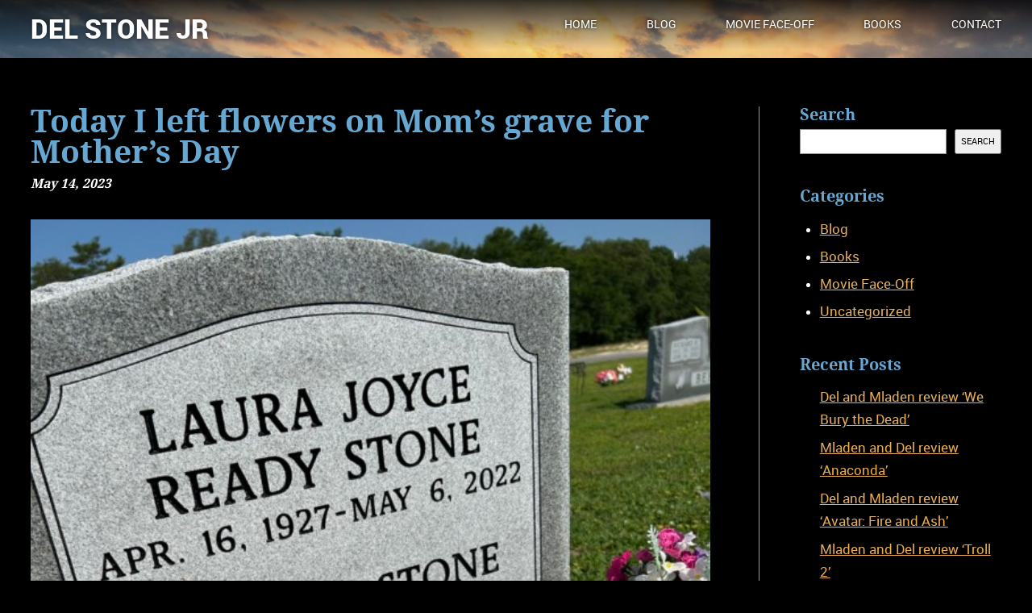

--- FILE ---
content_type: text/html; charset=UTF-8
request_url: https://delstonejr.com/2023/05/today-i-left-flowers-on-moms-grave-for-mothers-day/
body_size: 14679
content:
<!DOCTYPE html>
<html lang="en">
	<head>
		<meta charset="utf-8">
		<meta http-equiv="X-UA-Compatible" content="IE=edge,chrome=1">
		<title>Del Stone Jr.</title>
		<meta name="description" content="">
		<meta name="viewport" content="width=device-width,minimum-scale=1">

		<link rel="shortcut icon" href="/favicon.ico" type="image/x-icon" />
		<link rel="apple-touch-icon" sizes="180x180" href="https://delstonejr.com/wp-content/themes/delstonejr/img/icons/apple-touch-icon-180x180.png">
		<link rel="icon" type="image/png" href="https://delstonejr.com/wp-content/themes/delstonejr/img/icons/android-chrome-192x192.png" sizes="192x192">
		<meta name="msapplication-config" content="browserconfig.xml" />

		<link rel="stylesheet" href="https://delstonejr.com/wp-content/themes/delstonejr/style.css?v2.65">

				    <!-- PVC Template -->
    <script type="text/template" id="pvc-stats-view-template">
    <i class="pvc-stats-icon small" aria-hidden="true"><svg aria-hidden="true" focusable="false" data-prefix="far" data-icon="chart-bar" role="img" xmlns="http://www.w3.org/2000/svg" viewBox="0 0 512 512" class="svg-inline--fa fa-chart-bar fa-w-16 fa-2x"><path fill="currentColor" d="M396.8 352h22.4c6.4 0 12.8-6.4 12.8-12.8V108.8c0-6.4-6.4-12.8-12.8-12.8h-22.4c-6.4 0-12.8 6.4-12.8 12.8v230.4c0 6.4 6.4 12.8 12.8 12.8zm-192 0h22.4c6.4 0 12.8-6.4 12.8-12.8V140.8c0-6.4-6.4-12.8-12.8-12.8h-22.4c-6.4 0-12.8 6.4-12.8 12.8v198.4c0 6.4 6.4 12.8 12.8 12.8zm96 0h22.4c6.4 0 12.8-6.4 12.8-12.8V204.8c0-6.4-6.4-12.8-12.8-12.8h-22.4c-6.4 0-12.8 6.4-12.8 12.8v134.4c0 6.4 6.4 12.8 12.8 12.8zM496 400H48V80c0-8.84-7.16-16-16-16H16C7.16 64 0 71.16 0 80v336c0 17.67 14.33 32 32 32h464c8.84 0 16-7.16 16-16v-16c0-8.84-7.16-16-16-16zm-387.2-48h22.4c6.4 0 12.8-6.4 12.8-12.8v-70.4c0-6.4-6.4-12.8-12.8-12.8h-22.4c-6.4 0-12.8 6.4-12.8 12.8v70.4c0 6.4 6.4 12.8 12.8 12.8z" class=""></path></svg></i>
	 <%= total_view %> total views	<% if ( today_view > 0 ) { %>
		<span class="views_today">,  <%= today_view %> views today</span>
	<% } %>
	</span>
	</script>
		    <meta name='robots' content='max-image-preview:large' />
	<style>img:is([sizes="auto" i], [sizes^="auto," i]) { contain-intrinsic-size: 3000px 1500px }</style>
	<link rel='dns-prefetch' href='//www.googletagmanager.com' />
<link rel='dns-prefetch' href='//use.fontawesome.com' />
<link rel="alternate" type="application/rss+xml" title="Del Stone Jr &raquo; Feed" href="https://delstonejr.com/feed/" />
<link rel="alternate" type="application/rss+xml" title="Del Stone Jr &raquo; Comments Feed" href="https://delstonejr.com/comments/feed/" />
<link rel="alternate" type="application/rss+xml" title="Del Stone Jr &raquo; Today I left flowers on Mom&#8217;s grave for Mother&#8217;s Day Comments Feed" href="https://delstonejr.com/2023/05/today-i-left-flowers-on-moms-grave-for-mothers-day/feed/" />
<script type="text/javascript">
/* <![CDATA[ */
window._wpemojiSettings = {"baseUrl":"https:\/\/s.w.org\/images\/core\/emoji\/16.0.1\/72x72\/","ext":".png","svgUrl":"https:\/\/s.w.org\/images\/core\/emoji\/16.0.1\/svg\/","svgExt":".svg","source":{"concatemoji":"https:\/\/delstonejr.com\/wp-includes\/js\/wp-emoji-release.min.js?ver=6.8.3"}};
/*! This file is auto-generated */
!function(s,n){var o,i,e;function c(e){try{var t={supportTests:e,timestamp:(new Date).valueOf()};sessionStorage.setItem(o,JSON.stringify(t))}catch(e){}}function p(e,t,n){e.clearRect(0,0,e.canvas.width,e.canvas.height),e.fillText(t,0,0);var t=new Uint32Array(e.getImageData(0,0,e.canvas.width,e.canvas.height).data),a=(e.clearRect(0,0,e.canvas.width,e.canvas.height),e.fillText(n,0,0),new Uint32Array(e.getImageData(0,0,e.canvas.width,e.canvas.height).data));return t.every(function(e,t){return e===a[t]})}function u(e,t){e.clearRect(0,0,e.canvas.width,e.canvas.height),e.fillText(t,0,0);for(var n=e.getImageData(16,16,1,1),a=0;a<n.data.length;a++)if(0!==n.data[a])return!1;return!0}function f(e,t,n,a){switch(t){case"flag":return n(e,"\ud83c\udff3\ufe0f\u200d\u26a7\ufe0f","\ud83c\udff3\ufe0f\u200b\u26a7\ufe0f")?!1:!n(e,"\ud83c\udde8\ud83c\uddf6","\ud83c\udde8\u200b\ud83c\uddf6")&&!n(e,"\ud83c\udff4\udb40\udc67\udb40\udc62\udb40\udc65\udb40\udc6e\udb40\udc67\udb40\udc7f","\ud83c\udff4\u200b\udb40\udc67\u200b\udb40\udc62\u200b\udb40\udc65\u200b\udb40\udc6e\u200b\udb40\udc67\u200b\udb40\udc7f");case"emoji":return!a(e,"\ud83e\udedf")}return!1}function g(e,t,n,a){var r="undefined"!=typeof WorkerGlobalScope&&self instanceof WorkerGlobalScope?new OffscreenCanvas(300,150):s.createElement("canvas"),o=r.getContext("2d",{willReadFrequently:!0}),i=(o.textBaseline="top",o.font="600 32px Arial",{});return e.forEach(function(e){i[e]=t(o,e,n,a)}),i}function t(e){var t=s.createElement("script");t.src=e,t.defer=!0,s.head.appendChild(t)}"undefined"!=typeof Promise&&(o="wpEmojiSettingsSupports",i=["flag","emoji"],n.supports={everything:!0,everythingExceptFlag:!0},e=new Promise(function(e){s.addEventListener("DOMContentLoaded",e,{once:!0})}),new Promise(function(t){var n=function(){try{var e=JSON.parse(sessionStorage.getItem(o));if("object"==typeof e&&"number"==typeof e.timestamp&&(new Date).valueOf()<e.timestamp+604800&&"object"==typeof e.supportTests)return e.supportTests}catch(e){}return null}();if(!n){if("undefined"!=typeof Worker&&"undefined"!=typeof OffscreenCanvas&&"undefined"!=typeof URL&&URL.createObjectURL&&"undefined"!=typeof Blob)try{var e="postMessage("+g.toString()+"("+[JSON.stringify(i),f.toString(),p.toString(),u.toString()].join(",")+"));",a=new Blob([e],{type:"text/javascript"}),r=new Worker(URL.createObjectURL(a),{name:"wpTestEmojiSupports"});return void(r.onmessage=function(e){c(n=e.data),r.terminate(),t(n)})}catch(e){}c(n=g(i,f,p,u))}t(n)}).then(function(e){for(var t in e)n.supports[t]=e[t],n.supports.everything=n.supports.everything&&n.supports[t],"flag"!==t&&(n.supports.everythingExceptFlag=n.supports.everythingExceptFlag&&n.supports[t]);n.supports.everythingExceptFlag=n.supports.everythingExceptFlag&&!n.supports.flag,n.DOMReady=!1,n.readyCallback=function(){n.DOMReady=!0}}).then(function(){return e}).then(function(){var e;n.supports.everything||(n.readyCallback(),(e=n.source||{}).concatemoji?t(e.concatemoji):e.wpemoji&&e.twemoji&&(t(e.twemoji),t(e.wpemoji)))}))}((window,document),window._wpemojiSettings);
/* ]]> */
</script>
<style id='wp-emoji-styles-inline-css' type='text/css'>

	img.wp-smiley, img.emoji {
		display: inline !important;
		border: none !important;
		box-shadow: none !important;
		height: 1em !important;
		width: 1em !important;
		margin: 0 0.07em !important;
		vertical-align: -0.1em !important;
		background: none !important;
		padding: 0 !important;
	}
</style>
<link rel='stylesheet' id='wp-block-library-css' href='https://delstonejr.com/wp-includes/css/dist/block-library/style.min.css?ver=6.8.3' type='text/css' media='all' />
<style id='classic-theme-styles-inline-css' type='text/css'>
/*! This file is auto-generated */
.wp-block-button__link{color:#fff;background-color:#32373c;border-radius:9999px;box-shadow:none;text-decoration:none;padding:calc(.667em + 2px) calc(1.333em + 2px);font-size:1.125em}.wp-block-file__button{background:#32373c;color:#fff;text-decoration:none}
</style>
<style id='global-styles-inline-css' type='text/css'>
:root{--wp--preset--aspect-ratio--square: 1;--wp--preset--aspect-ratio--4-3: 4/3;--wp--preset--aspect-ratio--3-4: 3/4;--wp--preset--aspect-ratio--3-2: 3/2;--wp--preset--aspect-ratio--2-3: 2/3;--wp--preset--aspect-ratio--16-9: 16/9;--wp--preset--aspect-ratio--9-16: 9/16;--wp--preset--color--black: #000000;--wp--preset--color--cyan-bluish-gray: #abb8c3;--wp--preset--color--white: #ffffff;--wp--preset--color--pale-pink: #f78da7;--wp--preset--color--vivid-red: #cf2e2e;--wp--preset--color--luminous-vivid-orange: #ff6900;--wp--preset--color--luminous-vivid-amber: #fcb900;--wp--preset--color--light-green-cyan: #7bdcb5;--wp--preset--color--vivid-green-cyan: #00d084;--wp--preset--color--pale-cyan-blue: #8ed1fc;--wp--preset--color--vivid-cyan-blue: #0693e3;--wp--preset--color--vivid-purple: #9b51e0;--wp--preset--gradient--vivid-cyan-blue-to-vivid-purple: linear-gradient(135deg,rgba(6,147,227,1) 0%,rgb(155,81,224) 100%);--wp--preset--gradient--light-green-cyan-to-vivid-green-cyan: linear-gradient(135deg,rgb(122,220,180) 0%,rgb(0,208,130) 100%);--wp--preset--gradient--luminous-vivid-amber-to-luminous-vivid-orange: linear-gradient(135deg,rgba(252,185,0,1) 0%,rgba(255,105,0,1) 100%);--wp--preset--gradient--luminous-vivid-orange-to-vivid-red: linear-gradient(135deg,rgba(255,105,0,1) 0%,rgb(207,46,46) 100%);--wp--preset--gradient--very-light-gray-to-cyan-bluish-gray: linear-gradient(135deg,rgb(238,238,238) 0%,rgb(169,184,195) 100%);--wp--preset--gradient--cool-to-warm-spectrum: linear-gradient(135deg,rgb(74,234,220) 0%,rgb(151,120,209) 20%,rgb(207,42,186) 40%,rgb(238,44,130) 60%,rgb(251,105,98) 80%,rgb(254,248,76) 100%);--wp--preset--gradient--blush-light-purple: linear-gradient(135deg,rgb(255,206,236) 0%,rgb(152,150,240) 100%);--wp--preset--gradient--blush-bordeaux: linear-gradient(135deg,rgb(254,205,165) 0%,rgb(254,45,45) 50%,rgb(107,0,62) 100%);--wp--preset--gradient--luminous-dusk: linear-gradient(135deg,rgb(255,203,112) 0%,rgb(199,81,192) 50%,rgb(65,88,208) 100%);--wp--preset--gradient--pale-ocean: linear-gradient(135deg,rgb(255,245,203) 0%,rgb(182,227,212) 50%,rgb(51,167,181) 100%);--wp--preset--gradient--electric-grass: linear-gradient(135deg,rgb(202,248,128) 0%,rgb(113,206,126) 100%);--wp--preset--gradient--midnight: linear-gradient(135deg,rgb(2,3,129) 0%,rgb(40,116,252) 100%);--wp--preset--font-size--small: 13px;--wp--preset--font-size--medium: 20px;--wp--preset--font-size--large: 36px;--wp--preset--font-size--x-large: 42px;--wp--preset--spacing--20: 0.44rem;--wp--preset--spacing--30: 0.67rem;--wp--preset--spacing--40: 1rem;--wp--preset--spacing--50: 1.5rem;--wp--preset--spacing--60: 2.25rem;--wp--preset--spacing--70: 3.38rem;--wp--preset--spacing--80: 5.06rem;--wp--preset--shadow--natural: 6px 6px 9px rgba(0, 0, 0, 0.2);--wp--preset--shadow--deep: 12px 12px 50px rgba(0, 0, 0, 0.4);--wp--preset--shadow--sharp: 6px 6px 0px rgba(0, 0, 0, 0.2);--wp--preset--shadow--outlined: 6px 6px 0px -3px rgba(255, 255, 255, 1), 6px 6px rgba(0, 0, 0, 1);--wp--preset--shadow--crisp: 6px 6px 0px rgba(0, 0, 0, 1);}:where(.is-layout-flex){gap: 0.5em;}:where(.is-layout-grid){gap: 0.5em;}body .is-layout-flex{display: flex;}.is-layout-flex{flex-wrap: wrap;align-items: center;}.is-layout-flex > :is(*, div){margin: 0;}body .is-layout-grid{display: grid;}.is-layout-grid > :is(*, div){margin: 0;}:where(.wp-block-columns.is-layout-flex){gap: 2em;}:where(.wp-block-columns.is-layout-grid){gap: 2em;}:where(.wp-block-post-template.is-layout-flex){gap: 1.25em;}:where(.wp-block-post-template.is-layout-grid){gap: 1.25em;}.has-black-color{color: var(--wp--preset--color--black) !important;}.has-cyan-bluish-gray-color{color: var(--wp--preset--color--cyan-bluish-gray) !important;}.has-white-color{color: var(--wp--preset--color--white) !important;}.has-pale-pink-color{color: var(--wp--preset--color--pale-pink) !important;}.has-vivid-red-color{color: var(--wp--preset--color--vivid-red) !important;}.has-luminous-vivid-orange-color{color: var(--wp--preset--color--luminous-vivid-orange) !important;}.has-luminous-vivid-amber-color{color: var(--wp--preset--color--luminous-vivid-amber) !important;}.has-light-green-cyan-color{color: var(--wp--preset--color--light-green-cyan) !important;}.has-vivid-green-cyan-color{color: var(--wp--preset--color--vivid-green-cyan) !important;}.has-pale-cyan-blue-color{color: var(--wp--preset--color--pale-cyan-blue) !important;}.has-vivid-cyan-blue-color{color: var(--wp--preset--color--vivid-cyan-blue) !important;}.has-vivid-purple-color{color: var(--wp--preset--color--vivid-purple) !important;}.has-black-background-color{background-color: var(--wp--preset--color--black) !important;}.has-cyan-bluish-gray-background-color{background-color: var(--wp--preset--color--cyan-bluish-gray) !important;}.has-white-background-color{background-color: var(--wp--preset--color--white) !important;}.has-pale-pink-background-color{background-color: var(--wp--preset--color--pale-pink) !important;}.has-vivid-red-background-color{background-color: var(--wp--preset--color--vivid-red) !important;}.has-luminous-vivid-orange-background-color{background-color: var(--wp--preset--color--luminous-vivid-orange) !important;}.has-luminous-vivid-amber-background-color{background-color: var(--wp--preset--color--luminous-vivid-amber) !important;}.has-light-green-cyan-background-color{background-color: var(--wp--preset--color--light-green-cyan) !important;}.has-vivid-green-cyan-background-color{background-color: var(--wp--preset--color--vivid-green-cyan) !important;}.has-pale-cyan-blue-background-color{background-color: var(--wp--preset--color--pale-cyan-blue) !important;}.has-vivid-cyan-blue-background-color{background-color: var(--wp--preset--color--vivid-cyan-blue) !important;}.has-vivid-purple-background-color{background-color: var(--wp--preset--color--vivid-purple) !important;}.has-black-border-color{border-color: var(--wp--preset--color--black) !important;}.has-cyan-bluish-gray-border-color{border-color: var(--wp--preset--color--cyan-bluish-gray) !important;}.has-white-border-color{border-color: var(--wp--preset--color--white) !important;}.has-pale-pink-border-color{border-color: var(--wp--preset--color--pale-pink) !important;}.has-vivid-red-border-color{border-color: var(--wp--preset--color--vivid-red) !important;}.has-luminous-vivid-orange-border-color{border-color: var(--wp--preset--color--luminous-vivid-orange) !important;}.has-luminous-vivid-amber-border-color{border-color: var(--wp--preset--color--luminous-vivid-amber) !important;}.has-light-green-cyan-border-color{border-color: var(--wp--preset--color--light-green-cyan) !important;}.has-vivid-green-cyan-border-color{border-color: var(--wp--preset--color--vivid-green-cyan) !important;}.has-pale-cyan-blue-border-color{border-color: var(--wp--preset--color--pale-cyan-blue) !important;}.has-vivid-cyan-blue-border-color{border-color: var(--wp--preset--color--vivid-cyan-blue) !important;}.has-vivid-purple-border-color{border-color: var(--wp--preset--color--vivid-purple) !important;}.has-vivid-cyan-blue-to-vivid-purple-gradient-background{background: var(--wp--preset--gradient--vivid-cyan-blue-to-vivid-purple) !important;}.has-light-green-cyan-to-vivid-green-cyan-gradient-background{background: var(--wp--preset--gradient--light-green-cyan-to-vivid-green-cyan) !important;}.has-luminous-vivid-amber-to-luminous-vivid-orange-gradient-background{background: var(--wp--preset--gradient--luminous-vivid-amber-to-luminous-vivid-orange) !important;}.has-luminous-vivid-orange-to-vivid-red-gradient-background{background: var(--wp--preset--gradient--luminous-vivid-orange-to-vivid-red) !important;}.has-very-light-gray-to-cyan-bluish-gray-gradient-background{background: var(--wp--preset--gradient--very-light-gray-to-cyan-bluish-gray) !important;}.has-cool-to-warm-spectrum-gradient-background{background: var(--wp--preset--gradient--cool-to-warm-spectrum) !important;}.has-blush-light-purple-gradient-background{background: var(--wp--preset--gradient--blush-light-purple) !important;}.has-blush-bordeaux-gradient-background{background: var(--wp--preset--gradient--blush-bordeaux) !important;}.has-luminous-dusk-gradient-background{background: var(--wp--preset--gradient--luminous-dusk) !important;}.has-pale-ocean-gradient-background{background: var(--wp--preset--gradient--pale-ocean) !important;}.has-electric-grass-gradient-background{background: var(--wp--preset--gradient--electric-grass) !important;}.has-midnight-gradient-background{background: var(--wp--preset--gradient--midnight) !important;}.has-small-font-size{font-size: var(--wp--preset--font-size--small) !important;}.has-medium-font-size{font-size: var(--wp--preset--font-size--medium) !important;}.has-large-font-size{font-size: var(--wp--preset--font-size--large) !important;}.has-x-large-font-size{font-size: var(--wp--preset--font-size--x-large) !important;}
:where(.wp-block-post-template.is-layout-flex){gap: 1.25em;}:where(.wp-block-post-template.is-layout-grid){gap: 1.25em;}
:where(.wp-block-columns.is-layout-flex){gap: 2em;}:where(.wp-block-columns.is-layout-grid){gap: 2em;}
:root :where(.wp-block-pullquote){font-size: 1.5em;line-height: 1.6;}
</style>
<link rel='stylesheet' id='a3-pvc-style-css' href='https://delstonejr.com/wp-content/plugins/page-views-count/assets/css/style.min.css?ver=2.8.7' type='text/css' media='all' />
<link rel='stylesheet' id='a3pvc-css' href='//delstonejr.com/wp-content/uploads/sass/pvc.min.css?ver=1667309856' type='text/css' media='all' />
<link rel='stylesheet' id='bfa-font-awesome-css' href='https://use.fontawesome.com/releases/v5.15.4/css/all.css?ver=2.0.3' type='text/css' media='all' />
<script type="text/javascript" src="https://delstonejr.com/wp-includes/js/jquery/jquery.min.js?ver=3.7.1" id="jquery-core-js"></script>
<script type="text/javascript" src="https://delstonejr.com/wp-includes/js/jquery/jquery-migrate.min.js?ver=3.4.1" id="jquery-migrate-js"></script>
<script type="text/javascript" src="https://delstonejr.com/wp-includes/js/underscore.min.js?ver=1.13.7" id="underscore-js"></script>
<script type="text/javascript" src="https://delstonejr.com/wp-includes/js/backbone.min.js?ver=1.6.0" id="backbone-js"></script>
<script type="text/javascript" id="a3-pvc-backbone-js-extra">
/* <![CDATA[ */
var pvc_vars = {"rest_api_url":"https:\/\/delstonejr.com\/wp-json\/pvc\/v1","ajax_url":"https:\/\/delstonejr.com\/wp-admin\/admin-ajax.php","security":"def9b72588","ajax_load_type":"rest_api"};
/* ]]> */
</script>
<script type="text/javascript" src="https://delstonejr.com/wp-content/plugins/page-views-count/assets/js/pvc.backbone.min.js?ver=2.8.7" id="a3-pvc-backbone-js"></script>

<!-- Google tag (gtag.js) snippet added by Site Kit -->
<!-- Google Analytics snippet added by Site Kit -->
<script type="text/javascript" src="https://www.googletagmanager.com/gtag/js?id=GT-MK5ZFP6W" id="google_gtagjs-js" async></script>
<script type="text/javascript" id="google_gtagjs-js-after">
/* <![CDATA[ */
window.dataLayer = window.dataLayer || [];function gtag(){dataLayer.push(arguments);}
gtag("set","linker",{"domains":["delstonejr.com"]});
gtag("js", new Date());
gtag("set", "developer_id.dZTNiMT", true);
gtag("config", "GT-MK5ZFP6W");
 window._googlesitekit = window._googlesitekit || {}; window._googlesitekit.throttledEvents = []; window._googlesitekit.gtagEvent = (name, data) => { var key = JSON.stringify( { name, data } ); if ( !! window._googlesitekit.throttledEvents[ key ] ) { return; } window._googlesitekit.throttledEvents[ key ] = true; setTimeout( () => { delete window._googlesitekit.throttledEvents[ key ]; }, 5 ); gtag( "event", name, { ...data, event_source: "site-kit" } ); }; 
/* ]]> */
</script>
<link rel="https://api.w.org/" href="https://delstonejr.com/wp-json/" /><link rel="alternate" title="JSON" type="application/json" href="https://delstonejr.com/wp-json/wp/v2/posts/513" /><link rel="EditURI" type="application/rsd+xml" title="RSD" href="https://delstonejr.com/xmlrpc.php?rsd" />
<meta name="generator" content="WordPress 6.8.3" />
<link rel="canonical" href="https://delstonejr.com/2023/05/today-i-left-flowers-on-moms-grave-for-mothers-day/" />
<link rel='shortlink' href='https://delstonejr.com/?p=513' />
<link rel="alternate" title="oEmbed (JSON)" type="application/json+oembed" href="https://delstonejr.com/wp-json/oembed/1.0/embed?url=https%3A%2F%2Fdelstonejr.com%2F2023%2F05%2Ftoday-i-left-flowers-on-moms-grave-for-mothers-day%2F" />
<link rel="alternate" title="oEmbed (XML)" type="text/xml+oembed" href="https://delstonejr.com/wp-json/oembed/1.0/embed?url=https%3A%2F%2Fdelstonejr.com%2F2023%2F05%2Ftoday-i-left-flowers-on-moms-grave-for-mothers-day%2F&#038;format=xml" />
<meta name="generator" content="Site Kit by Google 1.167.0" />
<!-- START - Heateor Open Graph Meta Tags 1.1.12 -->
<link rel="canonical" href="https://delstonejr.com/2023/05/today-i-left-flowers-on-moms-grave-for-mothers-day/"/>
<meta name="author" content="Del Stone"/>
<meta name="description" content="Today I took flowers to my mother&#039;s and sister&#039;s gravesite. They were both mothers and it was my duty and a pleasure to remember them. I used a mixture of flowers from Mom&#039;s yard blended with a dozen roses I bought at Wal-Mart. I had the foresight to bring pruning shears, water, a pac"/>
<meta property="og:site_name" content="Del Stone Jr"/>
<meta property="og:title" content="Today I left flowers on Mom&#039;s grave for Mother&#039;s Day"/>
<meta property="og:url" content="https://delstonejr.com/2023/05/today-i-left-flowers-on-moms-grave-for-mothers-day/"/>
<meta property="og:type" content="article"/>
<meta property="og:image" content="https://delstonejr.com/wp-content/uploads/2023/05/aa-rotated.jpg"/>
<meta property="og:description" content="Today I took flowers to my mother&#039;s and sister&#039;s gravesite. They were both mothers and it was my duty and a pleasure to remember them. I used a mixture of flowers from Mom&#039;s yard blended with a dozen roses I bought at Wal-Mart. I had the foresight to bring pruning shears, water, a pac"/>
<meta name="twitter:title" content="Today I left flowers on Mom&#039;s grave for Mother&#039;s Day"/>
<meta name="twitter:url" content="https://delstonejr.com/2023/05/today-i-left-flowers-on-moms-grave-for-mothers-day/"/>
<meta name="twitter:site" content="@delstone"/>
<meta name="twitter:creator" content="@delstone"/>
<meta name="twitter:description" content="Today I took flowers to my mother&#039;s and sister&#039;s gravesite. They were both mothers and it was my duty and a pleasure to remember them. I used a mixture of flowers from Mom&#039;s yard blended with a dozen roses I bought at Wal-Mart. I had the foresight to bring pruning shears, water, a pac"/>
<meta name="twitter:image" content="https://delstonejr.com/wp-content/uploads/2023/05/aa-rotated.jpg"/>
<meta name="twitter:card" content="summary_large_image"/>
<meta itemprop="name" content="Today I left flowers on Mom&#039;s grave for Mother&#039;s Day"/>
<meta itemprop="description" content="Today I took flowers to my mother&#039;s and sister&#039;s gravesite. They were both mothers and it was my duty and a pleasure to remember them. I used a mixture of flowers from Mom&#039;s yard blended with a dozen roses I bought at Wal-Mart. I had the foresight to bring pruning shears, water, a pac"/>
<meta itemprop="image" content="https://delstonejr.com/wp-content/uploads/2023/05/aa-rotated.jpg"/>
<!-- END - Heateor Open Graph Meta Tags -->

	</head>

	<body class="wp-singular post-template-default single single-post postid-513 single-format-standard wp-theme-delstonejr blog">
		<!--[if IE]>
			<p class="browserupgrade">You are using an <strong>outdated</strong> browser. Please <a href="https://browsehappy.com/">upgrade your browser</a> to improve your experience.</p>
		<![endif]-->
		<section class="top">
			<header>
				<div class="container">
					<a href="https://delstonejr.com" tabindex="0"><h2>Del Stone Jr</h2></a>
					<nav>
						<div id="menu" class="menu-main-container"><ul id="menu-main" class="menu"><li id="menu-item-15" class="menu-item menu-item-type-post_type menu-item-object-page menu-item-home menu-item-15"><a href="https://delstonejr.com/">HOME</a></li>
<li id="menu-item-582" class="menu-item menu-item-type-taxonomy menu-item-object-category current-post-ancestor current-menu-parent current-post-parent menu-item-582"><a href="https://delstonejr.com/category/blog/">BLOG</a></li>
<li id="menu-item-583" class="menu-item menu-item-type-taxonomy menu-item-object-category menu-item-583"><a href="https://delstonejr.com/category/movie-face-off/">MOVIE FACE-OFF</a></li>
<li id="menu-item-584" class="menu-item menu-item-type-taxonomy menu-item-object-category menu-item-584"><a href="https://delstonejr.com/category/books/">BOOKS</a></li>
<li id="menu-item-35" class="menu-item menu-item-type-post_type menu-item-object-page menu-item-35"><a href="https://delstonejr.com/contact/">CONTACT</a></li>
</ul></div>					</nav>
					<a id="mobile-menu" href="#sidr-main">MENU</a>
				</div>
			</header>
</section>
			<main>
				   <article>
					<h2>Today I left flowers on Mom&#8217;s grave for Mother&#8217;s Day</h2>
					<time datetime="2023-05-14T21:57:34+06:00" itemprop="datePublished">May 14, 2023</time>
					   <img width="600" height="800" src="https://delstonejr.com/wp-content/uploads/2023/05/aa-600x800.jpg" class="attachment-blog-thumb size-blog-thumb wp-post-image" alt="" 0="600" 1="auto" decoding="async" fetchpriority="high" srcset="https://delstonejr.com/wp-content/uploads/2023/05/aa-600x800.jpg 600w, https://delstonejr.com/wp-content/uploads/2023/05/aa-225x300.jpg 225w, https://delstonejr.com/wp-content/uploads/2023/05/aa-768x1024.jpg 768w, https://delstonejr.com/wp-content/uploads/2023/05/aa-1152x1536.jpg 1152w, https://delstonejr.com/wp-content/uploads/2023/05/aa-250x333.jpg 250w, https://delstonejr.com/wp-content/uploads/2023/05/aa-rotated.jpg 1512w" sizes="(max-width: 600px) 100vw, 600px" /><p class="thumbcaption">Image courtesy of Del Stone Jr.</p>
<p>Today I took flowers to my mother&#8217;s and sister&#8217;s gravesite. They were both mothers and it was my duty and a pleasure to remember them.</p>



<p>I used a mixture of flowers from Mom&#8217;s yard blended with a dozen roses I bought at Wal-Mart. I had the foresight to bring pruning shears, water, a packet of cut-flower food, and a glass vase I found beside the road (Mom would have loved that as she was an inveterate scrounger who often found treasures others had put to the curb).</p>



<p>I also included a note asking other cemetery visitors to please not steal my mother’s flowers and the vase, as that has become a problem lately.</p>



<p>The flowers came out better than I expected – I am by no means an artist at arranging flowers. With luck it will last more than a day or two.</p>



<p>I also included the card I got for Mom last year. I had bought it weeks before her death and hid it in my chest-of-drawers, meaning to give it to her on Mother’s Day. I didn’t find it again until after she passed.</p>



<p>Mom has been gone for just over a year. I still find items around the house that make me think she’s in the living room, sleeping in the recliner as something awful plays on the TV – cage fighting, American Ninja or boxing. She loved those sports and I’ve decided that’s because they featured sweaty, shirtless men doing the things sweaty, shirtless men do.</p>



<p>My sister’s ashes are buried with Mom, so I left a separate bunch of flowers for her. She will have been gone a year in early July.</p>



<p>I hope Mom, Sandie and Mom’s friend from Spain, Judi Krozier, are living it up in a shared afterlife, and there is wine, music I wouldn’t like, some kind of Southern-fried goodness, and lots and lots of sweaty, shirtless men.</p>



<figure class="wp-block-image size-large"><img decoding="async" width="768" height="1024" src="https://delstonejr.com/wp-content/uploads/2023/05/ad-768x1024.jpg" alt="" class="wp-image-515" srcset="https://delstonejr.com/wp-content/uploads/2023/05/ad-768x1024.jpg 768w, https://delstonejr.com/wp-content/uploads/2023/05/ad-225x300.jpg 225w, https://delstonejr.com/wp-content/uploads/2023/05/ad-1152x1536.jpg 1152w, https://delstonejr.com/wp-content/uploads/2023/05/ad-250x333.jpg 250w, https://delstonejr.com/wp-content/uploads/2023/05/ad-600x800.jpg 600w, https://delstonejr.com/wp-content/uploads/2023/05/ad-rotated.jpg 1512w" sizes="(max-width: 768px) 100vw, 768px" /><figcaption class="wp-element-caption"><em>Image courtesy of Del Stone Jr.</em></figcaption></figure>



<p><strong>About the author:</strong></p>



<p><strong><a rel="noreferrer noopener" href="https://delstonejr.com/" target="_blank">Del Stone Jr.</a></strong> is a professional fiction writer. He is known primarily for his work in the contemporary dark fiction field, but has also published science fiction and contemporary fantasy. Stone&#8217;s stories, poetry and scripts have appeared in publications such as Amazing Stories, Eldritch Tales, and <strong><a rel="noreferrer noopener" href="https://www.amazon.com/Full-Spectrum-4-Lou-Aronica/dp/0553371428?ref_=ast_sto_dp" target="_blank">Bantam-Spectra&#8217;s Full Spectrum</a></strong>. His short fiction has been published in <strong><a rel="noreferrer noopener" href="https://www.amazon.com/Years-Best-Horror-22-Stories/dp/0886776457?ref_=ast_sto_dp" target="_blank">The Year&#8217;s Best Horror Stories XXII</a></strong>; <strong><a rel="noreferrer noopener" href="https://www.amazon.com/Alfred-Hitchcock-Mystery-Magazine-June/dp/B004UAXBBQ?ref_=ast_sto_dp" target="_blank">Alfred Hitchcock&#8217;s Mystery Magazine</a></strong>; the Pocket Books anthology <strong><a rel="noreferrer noopener" href="https://www.amazon.com/More-Phobias-II/dp/0671895478?ref_=ast_sto_dp" target="_blank">More Phobias</a></strong>; the Barnes &amp; Noble anthologies <strong><a rel="noreferrer noopener" href="https://www.amazon.com/100-Wicked-Little-Witch-Stories/dp/1566197627?ref_=ast_sto_dp" target="_blank">100 Wicked Little Witch Stories</a></strong>, <strong><a rel="noreferrer noopener" href="https://www.amazon.com/Horrors-stories-Weinberg-Greenberg-Dziemianowicz/dp/0760701415?ref_=ast_sto_dp" target="_blank">Horrors! 365 Scary Stories</a></strong>, and <strong><a rel="noreferrer noopener" href="https://www.amazon.com/100-Astounding-Little-Alien-Stories/dp/0760701423?ref_=ast_sto_dp" target="_blank">100 Astounding Little Alien Stories</a></strong>; the HWA anthology <strong><a rel="noreferrer noopener" href="https://www.amazon.com/Robert-Blochs-Psychos-Bloch/dp/1568656378?ref_=ast_sto_dp" target="_blank">Psychos</a></strong>; and other short fiction venues, like <strong><a rel="noreferrer noopener" href="https://www.amazon.com/Blood-Muse-Timeless-Tales-Vampires/dp/1556114702?ref_=ast_sto_dp" target="_blank">Blood Muse</a></strong>, <strong><a rel="noreferrer noopener" href="https://www.amazon.com/Live-Without-Net-Lou-Anders-ebook/dp/B000OCXGAA?ref_=ast_sto_dp" target="_blank">Live Without a Net</a></strong>, <strong><a rel="noreferrer noopener" href="https://www.amazon.com/Zombiesque-Stephen-L-Antczak-ebook/dp/B00475AYN2?ref_=ast_sto_dp" target="_blank">Zombiesque</a></strong> and <strong><a rel="noreferrer noopener" href="https://www.amazon.com/Sex-Macabre-Amarantha-Knight/dp/1563333929?ref_=ast_sto_dp" target="_blank">Sex Macabre</a></strong>. Stone&#8217;s comic book debut was in the Clive Barker series of books, <strong><a rel="noreferrer noopener" href="https://www.amazon.com/Clive-Barkers-Hellraiser-Book-Twenty/dp/0871359316?ref_=ast_sto_dp" target="_blank">Hellraiser</a></strong>, published by Marvel/Epic and reprinted in The Best of Hellraiser anthology. He has also published stories in <strong><a rel="noreferrer noopener" href="https://www.amazon.com/Penthouse-Comix-January-Bob-Guccione/dp/B000UX31US?ref_=ast_sto_dp" target="_blank">Penthouse Comix</a></strong>, and worked with artist Dave Dorman on many projects, including the illustrated novella <strong><a rel="noreferrer noopener" href="https://www.amazon.com/Roadkill-Chronicle-Deadworld-Del-Stone/dp/B004S0296Q?ref_=ast_sto_dp" target="_blank">“Roadkill,”</a></strong> a short story for the Andrew Vachss anthology <strong><a rel="noreferrer noopener" href="https://www.amazon.com/Underground-Andrew-Vachss-Dark-Horse/dp/B002YB600M?ref_=ast_sto_dp" target="_blank">Underground</a></strong> from Dark Horse, an ashcan titled <strong><a rel="noreferrer noopener" href="https://www.amazon.com/December-Tale-Hitch-David-Dorman/dp/B003J2XPNK?ref_=ast_sto_dp" target="_blank">&#8220;December&#8221;</a></strong> for Hero Illustrated, and several of Dorman&#8217;s Wasted Lands novellas and comics, such as Rail from Image and <strong><a rel="noreferrer noopener" href="https://www.amazon.com/Uninvited-Del-Stone-Jr/dp/0975385402?ref_=ast_sto_dp" target="_blank">“The Uninvited.”</a></strong> Stone&#8217;s novel, <strong><a rel="noreferrer noopener" href="https://www.amazon.com/Dead-Heat-Del-Stone-Jr/dp/1885418108?ref_=ast_sto_dp" target="_blank">Dead Heat</a></strong>, won the 1996 International Horror Guild&#8217;s award for best first novel and was a runner-up for the Bram Stoker Award. Stone has also been a finalist for the IHG award for short fiction, the British Fantasy Award for best novella, and a semifinalist for the Nebula and Writers of the Future awards. His stories have appeared in anthologies that have won the Bram Stoker Award and the World Fantasy Award. Two of his works were optioned for film, the novella “Black Tide” and short story <strong><a rel="noreferrer noopener" href="https://www.amazon.com/Crisis-Line-flash-fiction-horror-ebook/dp/B0BQ3X3S8L?ref_=ast_sto_dp" target="_blank">“Crisis Line.”</a></strong></p>



<p>Stone recently retired after a 41-year career in journalism. He won numerous awards for his work, and in 1986 was named Florida&#8217;s best columnist in his circulation division by the <strong><a rel="noreferrer noopener" href="https://fsne.org/" target="_blank">Florida Society of Newspaper Editors</a></strong>. In 2001 he received an honorable mention from the <strong><a href="https://www.nlgja.org/" target="_blank" rel="noreferrer noopener">National Lesbian and Gay Journalists Association</a></strong> for his essay “When Freedom of Speech Ends” and in 2003 he was voted Best of the Best in the category of columnists by <strong><a rel="noreferrer noopener" href="https://www.emeraldcoastmagazine.com/" target="_blank">Emerald Coast Magazine</a></strong>. He participated in book signings and awareness campaigns, and was a guest on local television and radio programs.</p>



<p>As an addendum, Stone is single, kills <strong><a href="https://www.amazon.com/Columns-They-Would-NEVER-Newspaper-ebook/dp/B09WP4L1VC?ref_=ast_sto_dp" target="_blank" rel="noreferrer noopener">tomatoes and morning glories</a></strong> with ruthless efficiency, once tied the stem of a cocktail cherry in a knot with his tongue, and carries a permanent scar on his chest after having been shot with a paintball gun. He’s in his 60s as of this writing but doesn&#8217;t look a day over 94.</p>



<p>Contact Del at <a href="/cdn-cgi/l/email-protection" class="__cf_email__" data-cfemail="6004050c13140f0e050a12201901080f0f4e030f0d">[email&#160;protected]</a>. He is also on <strong><a rel="noreferrer noopener" href="https://www.facebook.com/delstonejr" target="_blank">Facebook</a></strong>, <strong><a rel="noreferrer noopener" href="https://twitter.com/delstone" target="_blank">twitter</a></strong>, <strong><a rel="noreferrer noopener" href="https://www.pinterest.com/delstonejr/" target="_blank">Pinterest</a></strong>, <strong><a rel="noreferrer noopener" href="https://www.tumblr.com/delstonejr" target="_blank">tumblr,</a></strong> <strong><a rel="noreferrer noopener" href="https://www.tiktok.com/@delstonejr?_t=8WOLuyk5fig&amp;_r=1" target="_blank">TikTok</a></strong>, <strong><a rel="noreferrer noopener" href="https://ello.co/delstonejr" target="_blank">Ello</a></strong> and <a rel="noreferrer noopener" href="https://www.instagram.com/delstonejr/" target="_blank"><strong>Instagram</strong></a>. Visit his website at <strong><a rel="noreferrer noopener" href="https://delstonejr.com/" target="_blank">delstonejr.com</a></strong> .</p>
<div class="pvc_clear"></div><p id="pvc_stats_513" class="pvc_stats total_only  pvc_load_by_ajax_update" data-element-id="513" style=""><i class="pvc-stats-icon small" aria-hidden="true"><svg aria-hidden="true" focusable="false" data-prefix="far" data-icon="chart-bar" role="img" xmlns="http://www.w3.org/2000/svg" viewBox="0 0 512 512" class="svg-inline--fa fa-chart-bar fa-w-16 fa-2x"><path fill="currentColor" d="M396.8 352h22.4c6.4 0 12.8-6.4 12.8-12.8V108.8c0-6.4-6.4-12.8-12.8-12.8h-22.4c-6.4 0-12.8 6.4-12.8 12.8v230.4c0 6.4 6.4 12.8 12.8 12.8zm-192 0h22.4c6.4 0 12.8-6.4 12.8-12.8V140.8c0-6.4-6.4-12.8-12.8-12.8h-22.4c-6.4 0-12.8 6.4-12.8 12.8v198.4c0 6.4 6.4 12.8 12.8 12.8zm96 0h22.4c6.4 0 12.8-6.4 12.8-12.8V204.8c0-6.4-6.4-12.8-12.8-12.8h-22.4c-6.4 0-12.8 6.4-12.8 12.8v134.4c0 6.4 6.4 12.8 12.8 12.8zM496 400H48V80c0-8.84-7.16-16-16-16H16C7.16 64 0 71.16 0 80v336c0 17.67 14.33 32 32 32h464c8.84 0 16-7.16 16-16v-16c0-8.84-7.16-16-16-16zm-387.2-48h22.4c6.4 0 12.8-6.4 12.8-12.8v-70.4c0-6.4-6.4-12.8-12.8-12.8h-22.4c-6.4 0-12.8 6.4-12.8 12.8v70.4c0 6.4 6.4 12.8 12.8 12.8z" class=""></path></svg></i> <img decoding="async" width="16" height="16" alt="Loading" src="https://delstonejr.com/wp-content/plugins/page-views-count/ajax-loader-2x.gif" border=0 /></p><div class="pvc_clear"></div>
<!-- You can start editing here. -->


			<!-- If comments are open, but there are no comments. -->

	
	<div id="respond" class="comment-respond">
		<h3 id="reply-title" class="comment-reply-title">Leave a Reply <small><a rel="nofollow" id="cancel-comment-reply-link" href="/2023/05/today-i-left-flowers-on-moms-grave-for-mothers-day/#respond" style="display:none;">Cancel reply</a></small></h3><form action="https://delstonejr.com/wp-comments-post.php" method="post" id="commentform" class="comment-form"><p class="comment-notes"><span id="email-notes">Your email address will not be published.</span> <span class="required-field-message">Required fields are marked <span class="required">*</span></span></p><p class="comment-form-comment"><label for="comment">Comment <span class="required">*</span></label> <textarea id="comment" name="comment" cols="45" rows="8" maxlength="65525" required="required"></textarea></p><p class="comment-form-author"><label for="author">Name <span class="required">*</span></label> <input id="author" name="author" type="text" value="" size="30" maxlength="245" autocomplete="name" required="required" /></p>
<p class="comment-form-email"><label for="email">Email <span class="required">*</span></label> <input id="email" name="email" type="text" value="" size="30" maxlength="100" aria-describedby="email-notes" autocomplete="email" required="required" /></p>
<p class="comment-form-url"><label for="url">Website</label> <input id="url" name="url" type="text" value="" size="30" maxlength="200" autocomplete="url" /></p>
<p class="comment-form-cookies-consent"><input id="wp-comment-cookies-consent" name="wp-comment-cookies-consent" type="checkbox" value="yes" /> <label for="wp-comment-cookies-consent">Save my name, email, and website in this browser for the next time I comment.</label></p>
<p class="form-submit"><input name="submit" type="submit" id="submit" class="submit" value="Post Comment" /> <input type='hidden' name='comment_post_ID' value='513' id='comment_post_ID' />
<input type='hidden' name='comment_parent' id='comment_parent' value='0' />
</p><p style="display: none;"><input type="hidden" id="akismet_comment_nonce" name="akismet_comment_nonce" value="c014f4df1c" /></p><p style="display: none !important;" class="akismet-fields-container" data-prefix="ak_"><label>&#916;<textarea name="ak_hp_textarea" cols="45" rows="8" maxlength="100"></textarea></label><input type="hidden" id="ak_js_1" name="ak_js" value="162"/><script data-cfasync="false" src="/cdn-cgi/scripts/5c5dd728/cloudflare-static/email-decode.min.js"></script><script>document.getElementById( "ak_js_1" ).setAttribute( "value", ( new Date() ).getTime() );</script></p></form>	</div><!-- #respond -->
						   					  
					   					   
				   </article>
				   
				   <div class="nav-previous alignleft"></div>
					  <div class="nav-next alignright"></div>
			   
				   <div class="sidebar" id="sidebar">
						   	  <div class="widget"><form role="search" method="get" action="https://delstonejr.com/" class="wp-block-search__button-outside wp-block-search__text-button wp-block-search"    ><label class="wp-block-search__label" for="wp-block-search__input-1" >Search</label><div class="wp-block-search__inside-wrapper "  style="width: 100%"><input class="wp-block-search__input" id="wp-block-search__input-1" placeholder="" value="" type="search" name="s" required /><button aria-label="SEARCH" class="wp-block-search__button wp-element-button" type="submit" >SEARCH</button></div></form></div><div class="widget">
<div class="wp-block-group"><div class="wp-block-group__inner-container is-layout-flow wp-block-group-is-layout-flow">
<h2 class="wp-block-heading">Categories</h2>


<ul class="wp-block-categories-list wp-block-categories">	<li class="cat-item cat-item-10"><a href="https://delstonejr.com/category/blog/">Blog</a>
</li>
	<li class="cat-item cat-item-8"><a href="https://delstonejr.com/category/books/">Books</a>
</li>
	<li class="cat-item cat-item-7"><a href="https://delstonejr.com/category/movie-face-off/">Movie Face-Off</a>
</li>
	<li class="cat-item cat-item-1"><a href="https://delstonejr.com/category/uncategorized/">Uncategorized</a>
</li>
</ul></div></div>
</div><div class="widget">
<div class="wp-block-group"><div class="wp-block-group__inner-container is-layout-flow wp-block-group-is-layout-flow">
<h2 class="wp-block-heading">Recent Posts</h2>


<ul class="wp-block-latest-posts__list wp-block-latest-posts"><li><a class="wp-block-latest-posts__post-title" href="https://delstonejr.com/2026/01/del-and-mladen-review-we-bury-the-dead/">Del and Mladen review &#8216;We Bury the Dead&#8217;</a></li>
<li><a class="wp-block-latest-posts__post-title" href="https://delstonejr.com/2025/12/mladen-and-del-review-anaconda/">Mladen and Del review &#8216;Anaconda&#8217;</a></li>
<li><a class="wp-block-latest-posts__post-title" href="https://delstonejr.com/2025/12/del-and-mladen-review-avatar-fire-and-ash/">Del and Mladen review &#8216;Avatar: Fire and Ash&#8217;</a></li>
<li><a class="wp-block-latest-posts__post-title" href="https://delstonejr.com/2025/12/mladen-and-del-review-troll-2/">Mladen and Del review &#8216;Troll 2&#8217;</a></li>
<li><a class="wp-block-latest-posts__post-title" href="https://delstonejr.com/2025/12/remembering-karen-wolfe-jarnigan/">Remembering Karen Wolfe Jarnigan</a></li>
</ul></div></div>
</div><div class="widget">
<div class="wp-block-group"><div class="wp-block-group__inner-container is-layout-flow wp-block-group-is-layout-flow">
<h2 class="wp-block-heading">Archives</h2>


<ul class="wp-block-archives-list wp-block-archives">	<li><a href='https://delstonejr.com/2026/01/'>January 2026</a></li>
	<li><a href='https://delstonejr.com/2025/12/'>December 2025</a></li>
	<li><a href='https://delstonejr.com/2025/11/'>November 2025</a></li>
	<li><a href='https://delstonejr.com/2025/10/'>October 2025</a></li>
	<li><a href='https://delstonejr.com/2025/09/'>September 2025</a></li>
	<li><a href='https://delstonejr.com/2025/08/'>August 2025</a></li>
	<li><a href='https://delstonejr.com/2025/07/'>July 2025</a></li>
	<li><a href='https://delstonejr.com/2025/06/'>June 2025</a></li>
	<li><a href='https://delstonejr.com/2025/05/'>May 2025</a></li>
	<li><a href='https://delstonejr.com/2025/04/'>April 2025</a></li>
	<li><a href='https://delstonejr.com/2025/03/'>March 2025</a></li>
	<li><a href='https://delstonejr.com/2025/02/'>February 2025</a></li>
	<li><a href='https://delstonejr.com/2025/01/'>January 2025</a></li>
	<li><a href='https://delstonejr.com/2024/12/'>December 2024</a></li>
	<li><a href='https://delstonejr.com/2024/11/'>November 2024</a></li>
	<li><a href='https://delstonejr.com/2024/10/'>October 2024</a></li>
	<li><a href='https://delstonejr.com/2024/08/'>August 2024</a></li>
	<li><a href='https://delstonejr.com/2024/06/'>June 2024</a></li>
	<li><a href='https://delstonejr.com/2024/05/'>May 2024</a></li>
	<li><a href='https://delstonejr.com/2024/04/'>April 2024</a></li>
	<li><a href='https://delstonejr.com/2024/03/'>March 2024</a></li>
	<li><a href='https://delstonejr.com/2024/02/'>February 2024</a></li>
	<li><a href='https://delstonejr.com/2023/12/'>December 2023</a></li>
	<li><a href='https://delstonejr.com/2023/11/'>November 2023</a></li>
	<li><a href='https://delstonejr.com/2023/10/'>October 2023</a></li>
	<li><a href='https://delstonejr.com/2023/09/'>September 2023</a></li>
	<li><a href='https://delstonejr.com/2023/08/'>August 2023</a></li>
	<li><a href='https://delstonejr.com/2023/07/'>July 2023</a></li>
	<li><a href='https://delstonejr.com/2023/06/'>June 2023</a></li>
	<li><a href='https://delstonejr.com/2023/05/'>May 2023</a></li>
	<li><a href='https://delstonejr.com/2023/04/'>April 2023</a></li>
	<li><a href='https://delstonejr.com/2023/03/'>March 2023</a></li>
	<li><a href='https://delstonejr.com/2023/02/'>February 2023</a></li>
	<li><a href='https://delstonejr.com/2023/01/'>January 2023</a></li>
	<li><a href='https://delstonejr.com/2022/12/'>December 2022</a></li>
	<li><a href='https://delstonejr.com/2022/11/'>November 2022</a></li>
	<li><a href='https://delstonejr.com/2022/10/'>October 2022</a></li>
	<li><a href='https://delstonejr.com/2022/09/'>September 2022</a></li>
	<li><a href='https://delstonejr.com/2022/08/'>August 2022</a></li>
	<li><a href='https://delstonejr.com/2022/03/'>March 2022</a></li>
	<li><a href='https://delstonejr.com/2021/12/'>December 2021</a></li>
	<li><a href='https://delstonejr.com/2021/11/'>November 2021</a></li>
	<li><a href='https://delstonejr.com/2021/09/'>September 2021</a></li>
	<li><a href='https://delstonejr.com/2021/07/'>July 2021</a></li>
	<li><a href='https://delstonejr.com/2021/05/'>May 2021</a></li>
	<li><a href='https://delstonejr.com/2021/04/'>April 2021</a></li>
	<li><a href='https://delstonejr.com/2021/03/'>March 2021</a></li>
	<li><a href='https://delstonejr.com/2021/02/'>February 2021</a></li>
	<li><a href='https://delstonejr.com/2021/01/'>January 2021</a></li>
	<li><a href='https://delstonejr.com/2020/12/'>December 2020</a></li>
	<li><a href='https://delstonejr.com/2020/10/'>October 2020</a></li>
	<li><a href='https://delstonejr.com/2020/09/'>September 2020</a></li>
	<li><a href='https://delstonejr.com/2020/08/'>August 2020</a></li>
	<li><a href='https://delstonejr.com/2020/07/'>July 2020</a></li>
	<li><a href='https://delstonejr.com/2020/04/'>April 2020</a></li>
	<li><a href='https://delstonejr.com/2020/03/'>March 2020</a></li>
	<li><a href='https://delstonejr.com/2020/02/'>February 2020</a></li>
	<li><a href='https://delstonejr.com/2020/01/'>January 2020</a></li>
	<li><a href='https://delstonejr.com/2019/12/'>December 2019</a></li>
	<li><a href='https://delstonejr.com/2019/11/'>November 2019</a></li>
	<li><a href='https://delstonejr.com/2019/09/'>September 2019</a></li>
	<li><a href='https://delstonejr.com/2019/08/'>August 2019</a></li>
	<li><a href='https://delstonejr.com/2019/07/'>July 2019</a></li>
	<li><a href='https://delstonejr.com/2019/05/'>May 2019</a></li>
	<li><a href='https://delstonejr.com/2019/04/'>April 2019</a></li>
	<li><a href='https://delstonejr.com/2019/03/'>March 2019</a></li>
	<li><a href='https://delstonejr.com/2018/11/'>November 2018</a></li>
	<li><a href='https://delstonejr.com/2018/09/'>September 2018</a></li>
	<li><a href='https://delstonejr.com/2018/06/'>June 2018</a></li>
	<li><a href='https://delstonejr.com/2018/05/'>May 2018</a></li>
	<li><a href='https://delstonejr.com/2018/04/'>April 2018</a></li>
	<li><a href='https://delstonejr.com/2018/03/'>March 2018</a></li>
	<li><a href='https://delstonejr.com/2018/01/'>January 2018</a></li>
	<li><a href='https://delstonejr.com/2017/10/'>October 2017</a></li>
	<li><a href='https://delstonejr.com/2017/07/'>July 2017</a></li>
	<li><a href='https://delstonejr.com/2017/06/'>June 2017</a></li>
	<li><a href='https://delstonejr.com/2017/05/'>May 2017</a></li>
	<li><a href='https://delstonejr.com/2017/04/'>April 2017</a></li>
	<li><a href='https://delstonejr.com/2017/03/'>March 2017</a></li>
	<li><a href='https://delstonejr.com/2016/11/'>November 2016</a></li>
	<li><a href='https://delstonejr.com/2016/10/'>October 2016</a></li>
	<li><a href='https://delstonejr.com/2016/07/'>July 2016</a></li>
	<li><a href='https://delstonejr.com/2016/06/'>June 2016</a></li>
	<li><a href='https://delstonejr.com/2016/05/'>May 2016</a></li>
	<li><a href='https://delstonejr.com/2016/01/'>January 2016</a></li>
	<li><a href='https://delstonejr.com/2015/12/'>December 2015</a></li>
	<li><a href='https://delstonejr.com/2015/10/'>October 2015</a></li>
	<li><a href='https://delstonejr.com/2015/09/'>September 2015</a></li>
	<li><a href='https://delstonejr.com/2015/08/'>August 2015</a></li>
	<li><a href='https://delstonejr.com/2015/07/'>July 2015</a></li>
	<li><a href='https://delstonejr.com/2015/06/'>June 2015</a></li>
	<li><a href='https://delstonejr.com/2015/05/'>May 2015</a></li>
	<li><a href='https://delstonejr.com/2015/04/'>April 2015</a></li>
	<li><a href='https://delstonejr.com/2015/02/'>February 2015</a></li>
	<li><a href='https://delstonejr.com/2015/01/'>January 2015</a></li>
	<li><a href='https://delstonejr.com/2014/12/'>December 2014</a></li>
	<li><a href='https://delstonejr.com/2014/10/'>October 2014</a></li>
	<li><a href='https://delstonejr.com/2014/06/'>June 2014</a></li>
	<li><a href='https://delstonejr.com/2014/05/'>May 2014</a></li>
	<li><a href='https://delstonejr.com/2014/01/'>January 2014</a></li>
	<li><a href='https://delstonejr.com/2013/10/'>October 2013</a></li>
	<li><a href='https://delstonejr.com/2013/08/'>August 2013</a></li>
	<li><a href='https://delstonejr.com/2013/06/'>June 2013</a></li>
	<li><a href='https://delstonejr.com/2013/05/'>May 2013</a></li>
	<li><a href='https://delstonejr.com/2013/04/'>April 2013</a></li>
	<li><a href='https://delstonejr.com/2013/02/'>February 2013</a></li>
	<li><a href='https://delstonejr.com/2013/01/'>January 2013</a></li>
	<li><a href='https://delstonejr.com/2012/12/'>December 2012</a></li>
	<li><a href='https://delstonejr.com/2012/07/'>July 2012</a></li>
	<li><a href='https://delstonejr.com/2012/06/'>June 2012</a></li>
	<li><a href='https://delstonejr.com/2011/12/'>December 2011</a></li>
	<li><a href='https://delstonejr.com/2011/11/'>November 2011</a></li>
	<li><a href='https://delstonejr.com/2011/10/'>October 2011</a></li>
	<li><a href='https://delstonejr.com/2011/09/'>September 2011</a></li>
	<li><a href='https://delstonejr.com/2011/08/'>August 2011</a></li>
	<li><a href='https://delstonejr.com/2011/07/'>July 2011</a></li>
	<li><a href='https://delstonejr.com/2011/06/'>June 2011</a></li>
	<li><a href='https://delstonejr.com/2011/05/'>May 2011</a></li>
	<li><a href='https://delstonejr.com/2011/04/'>April 2011</a></li>
	<li><a href='https://delstonejr.com/2011/03/'>March 2011</a></li>
	<li><a href='https://delstonejr.com/2011/02/'>February 2011</a></li>
	<li><a href='https://delstonejr.com/2010/11/'>November 2010</a></li>
	<li><a href='https://delstonejr.com/2010/10/'>October 2010</a></li>
	<li><a href='https://delstonejr.com/2010/02/'>February 2010</a></li>
	<li><a href='https://delstonejr.com/2009/11/'>November 2009</a></li>
	<li><a href='https://delstonejr.com/2009/06/'>June 2009</a></li>
	<li><a href='https://delstonejr.com/2009/05/'>May 2009</a></li>
	<li><a href='https://delstonejr.com/2009/03/'>March 2009</a></li>
	<li><a href='https://delstonejr.com/2009/02/'>February 2009</a></li>
	<li><a href='https://delstonejr.com/2009/01/'>January 2009</a></li>
	<li><a href='https://delstonejr.com/2008/12/'>December 2008</a></li>
	<li><a href='https://delstonejr.com/2008/11/'>November 2008</a></li>
	<li><a href='https://delstonejr.com/2008/10/'>October 2008</a></li>
	<li><a href='https://delstonejr.com/2008/06/'>June 2008</a></li>
	<li><a href='https://delstonejr.com/2008/05/'>May 2008</a></li>
	<li><a href='https://delstonejr.com/2008/04/'>April 2008</a></li>
	<li><a href='https://delstonejr.com/2008/01/'>January 2008</a></li>
	<li><a href='https://delstonejr.com/2007/12/'>December 2007</a></li>
	<li><a href='https://delstonejr.com/2007/11/'>November 2007</a></li>
	<li><a href='https://delstonejr.com/2007/09/'>September 2007</a></li>
	<li><a href='https://delstonejr.com/2007/07/'>July 2007</a></li>
	<li><a href='https://delstonejr.com/2007/06/'>June 2007</a></li>
	<li><a href='https://delstonejr.com/2007/05/'>May 2007</a></li>
	<li><a href='https://delstonejr.com/2006/12/'>December 2006</a></li>
	<li><a href='https://delstonejr.com/2006/07/'>July 2006</a></li>
	<li><a href='https://delstonejr.com/2005/12/'>December 2005</a></li>
	<li><a href='https://delstonejr.com/2005/05/'>May 2005</a></li>
	<li><a href='https://delstonejr.com/2005/04/'>April 2005</a></li>
	<li><a href='https://delstonejr.com/2005/01/'>January 2005</a></li>
	<li><a href='https://delstonejr.com/2004/12/'>December 2004</a></li>
	<li><a href='https://delstonejr.com/2004/10/'>October 2004</a></li>
	<li><a href='https://delstonejr.com/2004/04/'>April 2004</a></li>
	<li><a href='https://delstonejr.com/2003/12/'>December 2003</a></li>
	<li><a href='https://delstonejr.com/2003/11/'>November 2003</a></li>
	<li><a href='https://delstonejr.com/2003/10/'>October 2003</a></li>
	<li><a href='https://delstonejr.com/2003/08/'>August 2003</a></li>
	<li><a href='https://delstonejr.com/2003/07/'>July 2003</a></li>
	<li><a href='https://delstonejr.com/2003/06/'>June 2003</a></li>
	<li><a href='https://delstonejr.com/2003/05/'>May 2003</a></li>
	<li><a href='https://delstonejr.com/2003/03/'>March 2003</a></li>
	<li><a href='https://delstonejr.com/2002/01/'>January 2002</a></li>
	<li><a href='https://delstonejr.com/2001/07/'>July 2001</a></li>
	<li><a href='https://delstonejr.com/2001/05/'>May 2001</a></li>
	<li><a href='https://delstonejr.com/2000/11/'>November 2000</a></li>
	<li><a href='https://delstonejr.com/2000/01/'>January 2000</a></li>
	<li><a href='https://delstonejr.com/1999/08/'>August 1999</a></li>
	<li><a href='https://delstonejr.com/1999/05/'>May 1999</a></li>
	<li><a href='https://delstonejr.com/1999/03/'>March 1999</a></li>
	<li><a href='https://delstonejr.com/1999/01/'>January 1999</a></li>
	<li><a href='https://delstonejr.com/1998/12/'>December 1998</a></li>
	<li><a href='https://delstonejr.com/1998/10/'>October 1998</a></li>
	<li><a href='https://delstonejr.com/1998/09/'>September 1998</a></li>
	<li><a href='https://delstonejr.com/1998/08/'>August 1998</a></li>
	<li><a href='https://delstonejr.com/1998/07/'>July 1998</a></li>
	<li><a href='https://delstonejr.com/1998/06/'>June 1998</a></li>
	<li><a href='https://delstonejr.com/1998/05/'>May 1998</a></li>
	<li><a href='https://delstonejr.com/1998/04/'>April 1998</a></li>
	<li><a href='https://delstonejr.com/1998/03/'>March 1998</a></li>
	<li><a href='https://delstonejr.com/1998/02/'>February 1998</a></li>
	<li><a href='https://delstonejr.com/1997/12/'>December 1997</a></li>
	<li><a href='https://delstonejr.com/1997/11/'>November 1997</a></li>
	<li><a href='https://delstonejr.com/1997/10/'>October 1997</a></li>
	<li><a href='https://delstonejr.com/1997/09/'>September 1997</a></li>
	<li><a href='https://delstonejr.com/1997/08/'>August 1997</a></li>
	<li><a href='https://delstonejr.com/1997/07/'>July 1997</a></li>
	<li><a href='https://delstonejr.com/1997/06/'>June 1997</a></li>
	<li><a href='https://delstonejr.com/1997/05/'>May 1997</a></li>
	<li><a href='https://delstonejr.com/1997/04/'>April 1997</a></li>
	<li><a href='https://delstonejr.com/1997/03/'>March 1997</a></li>
	<li><a href='https://delstonejr.com/1997/02/'>February 1997</a></li>
	<li><a href='https://delstonejr.com/1997/01/'>January 1997</a></li>
	<li><a href='https://delstonejr.com/1996/12/'>December 1996</a></li>
	<li><a href='https://delstonejr.com/1996/11/'>November 1996</a></li>
	<li><a href='https://delstonejr.com/1996/10/'>October 1996</a></li>
	<li><a href='https://delstonejr.com/1996/07/'>July 1996</a></li>
	<li><a href='https://delstonejr.com/1996/02/'>February 1996</a></li>
	<li><a href='https://delstonejr.com/1995/07/'>July 1995</a></li>
	<li><a href='https://delstonejr.com/1994/09/'>September 1994</a></li>
	<li><a href='https://delstonejr.com/1991/04/'>April 1991</a></li>
	<li><a href='https://delstonejr.com/1990/11/'>November 1990</a></li>
	<li><a href='https://delstonejr.com/1989/07/'>July 1989</a></li>
	<li><a href='https://delstonejr.com/1989/01/'>January 1989</a></li>
	<li><a href='https://delstonejr.com/1988/02/'>February 1988</a></li>
	<li><a href='https://delstonejr.com/1988/01/'>January 1988</a></li>
	<li><a href='https://delstonejr.com/1987/06/'>June 1987</a></li>
	<li><a href='https://delstonejr.com/1987/05/'>May 1987</a></li>
	<li><a href='https://delstonejr.com/1987/01/'>January 1987</a></li>
	<li><a href='https://delstonejr.com/1986/12/'>December 1986</a></li>
	<li><a href='https://delstonejr.com/1986/05/'>May 1986</a></li>
	<li><a href='https://delstonejr.com/1986/01/'>January 1986</a></li>
	<li><a href='https://delstonejr.com/1984/03/'>March 1984</a></li>
	<li><a href='https://delstonejr.com/1984/01/'>January 1984</a></li>
	<li><a href='https://delstonejr.com/1983/10/'>October 1983</a></li>
	<li><a href='https://delstonejr.com/1980/01/'>January 1980</a></li>
	<li><a href='https://delstonejr.com/1974/09/'>September 1974</a></li>
	<li><a href='https://delstonejr.com/1972/03/'>March 1972</a></li>
	<li><a href='https://delstonejr.com/1964/01/'>January 1964</a></li>
	<li><a href='https://delstonejr.com/1963/09/'>September 1963</a></li>
	<li><a href='https://delstonejr.com/1962/06/'>June 1962</a></li>
	<li><a href='https://delstonejr.com/1955/04/'>April 1955</a></li>
	<li><a href='https://delstonejr.com/1953/02/'>February 1953</a></li>
	<li><a href='https://delstonejr.com/1952/05/'>May 1952</a></li>
</ul></div></div>
</div><div class="widget">
<h2 class="wp-block-heading">Tags</h2>
</div><div class="widget"><p class="wp-block-tag-cloud"><a href="https://delstonejr.com/tag/action/" class="tag-cloud-link tag-link-201 tag-link-position-1" style="font-size: 10.183486238532pt;" aria-label="action (8 items)">action</a>
<a href="https://delstonejr.com/tag/alien-invasion/" class="tag-cloud-link tag-link-132 tag-link-position-2" style="font-size: 12.238532110092pt;" aria-label="alien invasion (12 items)">alien invasion</a>
<a href="https://delstonejr.com/tag/america/" class="tag-cloud-link tag-link-673 tag-link-position-3" style="font-size: 10.825688073394pt;" aria-label="America (9 items)">America</a>
<a href="https://delstonejr.com/tag/apocalypse/" class="tag-cloud-link tag-link-81 tag-link-position-4" style="font-size: 8pt;" aria-label="apocalypse (5 items)">apocalypse</a>
<a href="https://delstonejr.com/tag/books/" class="tag-cloud-link tag-link-95 tag-link-position-5" style="font-size: 8pt;" aria-label="books (5 items)">books</a>
<a href="https://delstonejr.com/tag/cancer/" class="tag-cloud-link tag-link-204 tag-link-position-6" style="font-size: 8pt;" aria-label="cancer (5 items)">cancer</a>
<a href="https://delstonejr.com/tag/cats/" class="tag-cloud-link tag-link-115 tag-link-position-7" style="font-size: 8.8990825688073pt;" aria-label="cats (6 items)">cats</a>
<a href="https://delstonejr.com/tag/christmas/" class="tag-cloud-link tag-link-63 tag-link-position-8" style="font-size: 10.825688073394pt;" aria-label="Christmas (9 items)">Christmas</a>
<a href="https://delstonejr.com/tag/climate-change/" class="tag-cloud-link tag-link-165 tag-link-position-9" style="font-size: 9.5412844036697pt;" aria-label="climate change (7 items)">climate change</a>
<a href="https://delstonejr.com/tag/comedy/" class="tag-cloud-link tag-link-280 tag-link-position-10" style="font-size: 10.825688073394pt;" aria-label="comedy (9 items)">comedy</a>
<a href="https://delstonejr.com/tag/development/" class="tag-cloud-link tag-link-617 tag-link-position-11" style="font-size: 12.238532110092pt;" aria-label="development (12 items)">development</a>
<a href="https://delstonejr.com/tag/doge/" class="tag-cloud-link tag-link-1155 tag-link-position-12" style="font-size: 10.183486238532pt;" aria-label="DOGE (8 items)">DOGE</a>
<a href="https://delstonejr.com/tag/election/" class="tag-cloud-link tag-link-1017 tag-link-position-13" style="font-size: 9.5412844036697pt;" aria-label="election (7 items)">election</a>
<a href="https://delstonejr.com/tag/environment/" class="tag-cloud-link tag-link-424 tag-link-position-14" style="font-size: 8pt;" aria-label="environment (5 items)">environment</a>
<a href="https://delstonejr.com/tag/fantasy/" class="tag-cloud-link tag-link-100 tag-link-position-15" style="font-size: 8.8990825688073pt;" aria-label="fantasy (6 items)">fantasy</a>
<a href="https://delstonejr.com/tag/florida/" class="tag-cloud-link tag-link-83 tag-link-position-16" style="font-size: 13.137614678899pt;" aria-label="Florida (14 items)">Florida</a>
<a href="https://delstonejr.com/tag/gay/" class="tag-cloud-link tag-link-20 tag-link-position-17" style="font-size: 12.238532110092pt;" aria-label="gay (12 items)">gay</a>
<a href="https://delstonejr.com/tag/germany/" class="tag-cloud-link tag-link-964 tag-link-position-18" style="font-size: 9.5412844036697pt;" aria-label="Germany (7 items)">Germany</a>
<a href="https://delstonejr.com/tag/gop/" class="tag-cloud-link tag-link-478 tag-link-position-19" style="font-size: 9.5412844036697pt;" aria-label="GOP (7 items)">GOP</a>
<a href="https://delstonejr.com/tag/growth/" class="tag-cloud-link tag-link-842 tag-link-position-20" style="font-size: 8.8990825688073pt;" aria-label="growth (6 items)">growth</a>
<a href="https://delstonejr.com/tag/halloween/" class="tag-cloud-link tag-link-29 tag-link-position-21" style="font-size: 8.8990825688073pt;" aria-label="Halloween (6 items)">Halloween</a>
<a href="https://delstonejr.com/tag/horror/" class="tag-cloud-link tag-link-15 tag-link-position-22" style="font-size: 17.633027522936pt;" aria-label="horror (33 items)">horror</a>
<a href="https://delstonejr.com/tag/hurricane/" class="tag-cloud-link tag-link-177 tag-link-position-23" style="font-size: 10.183486238532pt;" aria-label="Hurricane (8 items)">Hurricane</a>
<a href="https://delstonejr.com/tag/journalism/" class="tag-cloud-link tag-link-597 tag-link-position-24" style="font-size: 8.8990825688073pt;" aria-label="journalism (6 items)">journalism</a>
<a href="https://delstonejr.com/tag/lgbtq/" class="tag-cloud-link tag-link-21 tag-link-position-25" style="font-size: 14.422018348624pt;" aria-label="lgbtq (18 items)">lgbtq</a>
<a href="https://delstonejr.com/tag/maga/" class="tag-cloud-link tag-link-510 tag-link-position-26" style="font-size: 16.990825688073pt;" aria-label="maga (29 items)">maga</a>
<a href="https://delstonejr.com/tag/mom/" class="tag-cloud-link tag-link-207 tag-link-position-27" style="font-size: 8pt;" aria-label="Mom (5 items)">Mom</a>
<a href="https://delstonejr.com/tag/monsters/" class="tag-cloud-link tag-link-16 tag-link-position-28" style="font-size: 8.8990825688073pt;" aria-label="monsters (6 items)">monsters</a>
<a href="https://delstonejr.com/tag/movie/" class="tag-cloud-link tag-link-26 tag-link-position-29" style="font-size: 14.678899082569pt;" aria-label="movie (19 items)">movie</a>
<a href="https://delstonejr.com/tag/movies/" class="tag-cloud-link tag-link-90 tag-link-position-30" style="font-size: 13.394495412844pt;" aria-label="movies (15 items)">movies</a>
<a href="https://delstonejr.com/tag/murder/" class="tag-cloud-link tag-link-105 tag-link-position-31" style="font-size: 8pt;" aria-label="murder (5 items)">murder</a>
<a href="https://delstonejr.com/tag/musk/" class="tag-cloud-link tag-link-1116 tag-link-position-32" style="font-size: 10.825688073394pt;" aria-label="Musk (9 items)">Musk</a>
<a href="https://delstonejr.com/tag/netflix/" class="tag-cloud-link tag-link-354 tag-link-position-33" style="font-size: 8pt;" aria-label="Netflix (5 items)">Netflix</a>
<a href="https://delstonejr.com/tag/newspaper/" class="tag-cloud-link tag-link-823 tag-link-position-34" style="font-size: 9.5412844036697pt;" aria-label="newspaper (7 items)">newspaper</a>
<a href="https://delstonejr.com/tag/northwest-florida/" class="tag-cloud-link tag-link-122 tag-link-position-35" style="font-size: 9.5412844036697pt;" aria-label="Northwest Florida (7 items)">Northwest Florida</a>
<a href="https://delstonejr.com/tag/republicans/" class="tag-cloud-link tag-link-477 tag-link-position-36" style="font-size: 10.183486238532pt;" aria-label="Republicans (8 items)">Republicans</a>
<a href="https://delstonejr.com/tag/resist/" class="tag-cloud-link tag-link-1144 tag-link-position-37" style="font-size: 14.678899082569pt;" aria-label="resist (19 items)">resist</a>
<a href="https://delstonejr.com/tag/science-fiction/" class="tag-cloud-link tag-link-12 tag-link-position-38" style="font-size: 21.357798165138pt;" aria-label="science fiction (65 items)">science fiction</a>
<a href="https://delstonejr.com/tag/serial-killer/" class="tag-cloud-link tag-link-355 tag-link-position-39" style="font-size: 8.8990825688073pt;" aria-label="serial killer (6 items)">serial killer</a>
<a href="https://delstonejr.com/tag/supernatural/" class="tag-cloud-link tag-link-152 tag-link-position-40" style="font-size: 8pt;" aria-label="supernatural (5 items)">supernatural</a>
<a href="https://delstonejr.com/tag/trump/" class="tag-cloud-link tag-link-952 tag-link-position-41" style="font-size: 22pt;" aria-label="Trump (73 items)">Trump</a>
<a href="https://delstonejr.com/tag/vacation/" class="tag-cloud-link tag-link-708 tag-link-position-42" style="font-size: 8.8990825688073pt;" aria-label="Vacation (6 items)">Vacation</a>
<a href="https://delstonejr.com/tag/violence/" class="tag-cloud-link tag-link-37 tag-link-position-43" style="font-size: 9.5412844036697pt;" aria-label="violence (7 items)">violence</a>
<a href="https://delstonejr.com/tag/war/" class="tag-cloud-link tag-link-28 tag-link-position-44" style="font-size: 8pt;" aria-label="war (5 items)">war</a>
<a href="https://delstonejr.com/tag/world-war-ii/" class="tag-cloud-link tag-link-285 tag-link-position-45" style="font-size: 8pt;" aria-label="world war II (5 items)">world war II</a></p></div>
				   </div>
			   
			   </main>

<ul class="social bottom">
	<li><a href="https://www.facebook.com/delstonejr/" target="_blank"><i class="fab fa-facebook-square"></i><span class="visuallyhidden">Facebook</span></a></li>
	<li><a href="https://twitter.com/delstone" target="_blank"><i class="fab fa-twitter"></i><span class="visuallyhidden">Twitter</span></a></li>
	<li><a href="https://www.youtube.com/channel/UCvSbq4TwnX0SkGlzSRTuDww" target="_blank"><i class="fab fa-youtube"></i><span class="visuallyhidden">YouTube</span></a></li>
	<li><a href="https://www.tumblr.com/blog/delstonejr" target="_blank"><i class="fab fa-tumblr"></i><span class="visuallyhidden">Tumblr</span></a></li>
	<li><a href="https://ello.co/delstonejr" target="_blank"><i class="fab fa-ello"></i><span class="visuallyhidden">Ello</span></a></li>
	<li><a href="https://www.pinterest.com/delstonejr/" target="_blank"><i class="fab fa-pinterest"></i><span class="visuallyhidden">Pinterest</span></a></li>
	<li><a href="https://www.linkedin.com/in/delstonejr/" target="_blank"><i class="fab fa-linkedin"></i><span class="visuallyhidden">LinkedIn</span></a></li>
	<li><a href="https://www.tiktok.com/@delstonejr?_t=8WOLuyk5fig&_r=1" target="_blank"><i class="fab fa-tiktok"></i><span class="visuallyhidden">TikTok</span></a></li>
	<li><a href="https://www.instagram.com/delstonejr/" target="_blank"><i class="fab fa-instagram"></i><span class="visuallyhidden">Instagram</span></a></li>
</ul>

<footer>
	<div class="container">
		<h5>DEL STONE JR.</h5>
		<p class="legal">©2026 Del Stone Jr.  | All RIGHT RESERVED</p>
	</div>
</footer>

	<script type="speculationrules">
{"prefetch":[{"source":"document","where":{"and":[{"href_matches":"\/*"},{"not":{"href_matches":["\/wp-*.php","\/wp-admin\/*","\/wp-content\/uploads\/*","\/wp-content\/*","\/wp-content\/plugins\/*","\/wp-content\/themes\/delstonejr\/*","\/*\\?(.+)"]}},{"not":{"selector_matches":"a[rel~=\"nofollow\"]"}},{"not":{"selector_matches":".no-prefetch, .no-prefetch a"}}]},"eagerness":"conservative"}]}
</script>
<script defer type="text/javascript" src="https://delstonejr.com/wp-content/plugins/akismet/_inc/akismet-frontend.js?ver=1765728189" id="akismet-frontend-js"></script>
	 <script src="https://delstonejr.com/wp-content/themes/delstonejr/js/plugins.js"></script>
	 <script src="https://delstonejr.com/wp-content/themes/delstonejr/js/main.js"></script>

	<script defer src="https://static.cloudflareinsights.com/beacon.min.js/vcd15cbe7772f49c399c6a5babf22c1241717689176015" integrity="sha512-ZpsOmlRQV6y907TI0dKBHq9Md29nnaEIPlkf84rnaERnq6zvWvPUqr2ft8M1aS28oN72PdrCzSjY4U6VaAw1EQ==" data-cf-beacon='{"version":"2024.11.0","token":"a4a536dc8c40423aa57aee9f8d7f3c26","r":1,"server_timing":{"name":{"cfCacheStatus":true,"cfEdge":true,"cfExtPri":true,"cfL4":true,"cfOrigin":true,"cfSpeedBrain":true},"location_startswith":null}}' crossorigin="anonymous"></script>
</body>
</html>